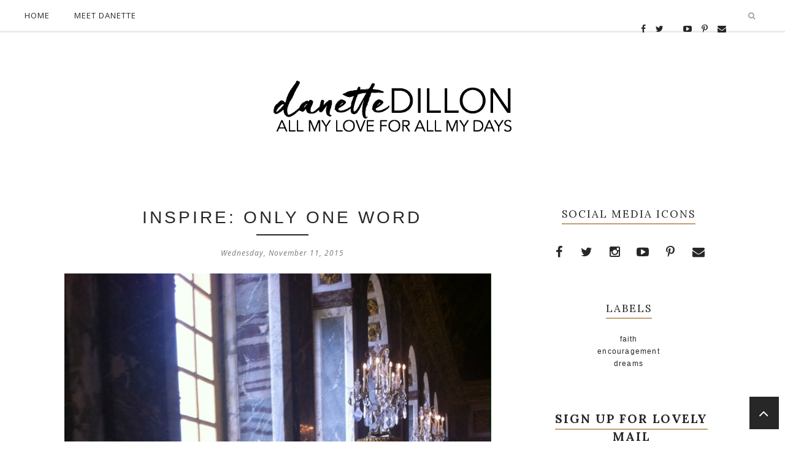

--- FILE ---
content_type: text/javascript; charset=UTF-8
request_url: http://www.danettedillon.com/feeds/posts/summary/?callback=jQuery17109030798103896238_1769341701879&category=faith&max-results=5&alt=json-in-script
body_size: 4837
content:
// API callback
jQuery17109030798103896238_1769341701879({"version":"1.0","encoding":"UTF-8","feed":{"xmlns":"http://www.w3.org/2005/Atom","xmlns$openSearch":"http://a9.com/-/spec/opensearchrss/1.0/","xmlns$blogger":"http://schemas.google.com/blogger/2008","xmlns$georss":"http://www.georss.org/georss","xmlns$gd":"http://schemas.google.com/g/2005","xmlns$thr":"http://purl.org/syndication/thread/1.0","id":{"$t":"tag:blogger.com,1999:blog-2003017936870984511"},"updated":{"$t":"2026-01-24T01:13:23.282-06:00"},"category":[{"term":"link up"},{"term":"short and sweet"},{"term":"faith"},{"term":"Fall"},{"term":"giveaway"},{"term":"I believe"},{"term":"music"},{"term":"Color"},{"term":"Sister Talk"},{"term":"sponsors"},{"term":"thanksgiving"},{"term":"Encouragement"},{"term":"recipe"},{"term":"Dreams"},{"term":"Inspiration"},{"term":"make Christmas bright"},{"term":"Guest Post"},{"term":"craft"},{"term":"Blog Hop"},{"term":"Parenting"},{"term":"fashion"},{"term":"2012"},{"term":"crafts"},{"term":"joy"},{"term":"sponsor spotlight"},{"term":"thankful"},{"term":"Christmas"},{"term":"Holiday"},{"term":"New Music"},{"term":"Saturday's Songs"},{"term":"Thank you"},{"term":"a week of Thanksgiving"},{"term":"decor"},{"term":"decorating"},{"term":"dog life"},{"term":"dogs"},{"term":"fun"},{"term":"life"},{"term":"Bible"},{"term":"Children"},{"term":"Dream"},{"term":"Family"},{"term":"Give-Away"},{"term":"Sunday Social"},{"term":"clothing"},{"term":"decoration"},{"term":"diy"},{"term":"hope"},{"term":"journey"},{"term":"life lessons"},{"term":"pinned it made it challenge"},{"term":"pinterest"},{"term":"sponsor call"},{"term":"Blog Star"},{"term":"Future"},{"term":"Jackson"},{"term":"Must List"},{"term":"Not Quite There Yet"},{"term":"November"},{"term":"Quote"},{"term":"Reading"},{"term":"Sparkle your world"},{"term":"Sparkles"},{"term":"Summer Parenting Series"},{"term":"Weekend Fun"},{"term":"be the change"},{"term":"confession"},{"term":"family life"},{"term":"followers"},{"term":"for the love of coffee"},{"term":"influential women"},{"term":"photos"},{"term":"printable"},{"term":"style"},{"term":"Autumn"},{"term":"Black"},{"term":"Blue Jay Boutique"},{"term":"Challenge"},{"term":"Entertaining"},{"term":"Farmer's Market"},{"term":"Follow Me Wednesday"},{"term":"Give"},{"term":"God's Word"},{"term":"Hillsong"},{"term":"Insta-Weekend"},{"term":"Nail Art"},{"term":"Obsession"},{"term":"October"},{"term":"On the blog"},{"term":"Pretty"},{"term":"Psalms"},{"term":"Tulsa"},{"term":"What's in your bag"},{"term":"ad sale"},{"term":"birthday"},{"term":"busy"},{"term":"celebrate"},{"term":"color inspiration"},{"term":"communication"},{"term":"creation"},{"term":"desperation"},{"term":"emotional dots"},{"term":"free"},{"term":"gold"},{"term":"hope in music"},{"term":"impact change"},{"term":"kindness"},{"term":"love"},{"term":"memories"},{"term":"poetry"},{"term":"setting a table"},{"term":"shopping"},{"term":"sparkle"},{"term":"television"},{"term":"this week"},{"term":"vegetarian"},{"term":"woman"},{"term":"women"},{"term":"worship band of the week"},{"term":"#dkm"},{"term":"20 things i love"},{"term":"3 Four and Under"},{"term":"August"},{"term":"Be a star"},{"term":"Beautiful House"},{"term":"Bon Iver"},{"term":"Books"},{"term":"Brush Creek Bazaar"},{"term":"CBC"},{"term":"Central"},{"term":"Chalk in the Rain"},{"term":"Change a life today"},{"term":"Child care guide"},{"term":"Christmas printable"},{"term":"Church on the Move"},{"term":"College"},{"term":"Dearest Lou"},{"term":"December"},{"term":"December Kindness Month"},{"term":"Diamonds"},{"term":"Esther"},{"term":"Facebook"},{"term":"Fireworks"},{"term":"Follow"},{"term":"Food for thought"},{"term":"Forgiveness"},{"term":"Fresh Start"},{"term":"Fun."},{"term":"GFC"},{"term":"Girl Day"},{"term":"Glee"},{"term":"Great is Thy Faithfulness"},{"term":"Happy Mother's Day"},{"term":"Happy in Life"},{"term":"Immanuel"},{"term":"Immanuel God with us"},{"term":"Instagram"},{"term":"Intentional Momma"},{"term":"Jake's Fireworks"},{"term":"James"},{"term":"James A. Garfield"},{"term":"Jenks"},{"term":"Joseph"},{"term":"Josh Gerrels"},{"term":"Karlee Aery"},{"term":"Labor Day"},{"term":"Live"},{"term":"Magazine"},{"term":"Magenta"},{"term":"Manicure"},{"term":"Mary"},{"term":"Mary Tyler Moore"},{"term":"Memorial Day"},{"term":"Mentoring"},{"term":"Michael Kors"},{"term":"Moda Mamma"},{"term":"Moms"},{"term":"Monday Mashup"},{"term":"Monday's Blues"},{"term":"Mother"},{"term":"Mother's Day"},{"term":"NIV"},{"term":"Nails"},{"term":"Nativity Story"},{"term":"Orange"},{"term":"Outfit"},{"term":"Pamper"},{"term":"Pedicure"},{"term":"Scripture"},{"term":"Some Nights"},{"term":"Story"},{"term":"Summer"},{"term":"Sweater"},{"term":"These Happy Times"},{"term":"To Do List"},{"term":"True Desires"},{"term":"Vegetarian is the Way"},{"term":"What I'm"},{"term":"What I'm Reading"},{"term":"What I'm Wearing"},{"term":"White"},{"term":"Who can turn the world on with her smile"},{"term":"Willie George"},{"term":"Windsor Market"},{"term":"Yellow"},{"term":"Young in Love"},{"term":"accessories"},{"term":"accessory"},{"term":"ad"},{"term":"announcement"},{"term":"apples"},{"term":"appreciation"},{"term":"blogging"},{"term":"bracelet"},{"term":"bright color"},{"term":"bring color printable"},{"term":"cancer"},{"term":"christian"},{"term":"church"},{"term":"coffee"},{"term":"coming up"},{"term":"concert"},{"term":"congratulations"},{"term":"contentment"},{"term":"daily audio bible"},{"term":"danger"},{"term":"divine"},{"term":"do it yourself"},{"term":"don't give up"},{"term":"dress"},{"term":"dresses"},{"term":"driving"},{"term":"emotions"},{"term":"end cancer"},{"term":"end of the week"},{"term":"failure"},{"term":"family photos"},{"term":"find Christ"},{"term":"finding joy in difficult times"},{"term":"for i know the plans I have for you"},{"term":"for unto us is Born this day a Savior"},{"term":"friendship"},{"term":"funny"},{"term":"gift cards"},{"term":"gift guide"},{"term":"gratitude"},{"term":"guest services"},{"term":"honesty"},{"term":"how to nurture creativity"},{"term":"infertility"},{"term":"is that normal"},{"term":"jewel tones"},{"term":"jewelry"},{"term":"laugh"},{"term":"laughing does good like a medicine"},{"term":"lessons"},{"term":"lotion for dry skin"},{"term":"making a pinterest craft"},{"term":"movies"},{"term":"music and children"},{"term":"necklace"},{"term":"organization"},{"term":"pain"},{"term":"peace"},{"term":"personal"},{"term":"photography"},{"term":"pink"},{"term":"pinterest flower"},{"term":"plan"},{"term":"pretty necklace"},{"term":"princess"},{"term":"privacy"},{"term":"products"},{"term":"prosper"},{"term":"purpose"},{"term":"purse"},{"term":"relationships"},{"term":"restoration"},{"term":"retreat"},{"term":"review"},{"term":"round up"},{"term":"safety"},{"term":"shops"},{"term":"sister challenge"},{"term":"someday mother's day"},{"term":"sovereignty"},{"term":"strength"},{"term":"subscribe"},{"term":"super soft skin"},{"term":"swap"},{"term":"tension"},{"term":"the Avenue"},{"term":"the joy of the Lord is my strength"},{"term":"the life of the not so ordinary wife"},{"term":"this weekend"},{"term":"training"},{"term":"travel"},{"term":"trust"},{"term":"using music to teach"},{"term":"using pinterest"},{"term":"vlog"},{"term":"weekend notes"},{"term":"who I am"},{"term":"woman making herself laugh"},{"term":"women's retreat"},{"term":"youtube"}],"title":{"type":"text","$t":"www.danettedillon.com"},"subtitle":{"type":"html","$t":""},"link":[{"rel":"http://schemas.google.com/g/2005#feed","type":"application/atom+xml","href":"http:\/\/www.danettedillon.com\/feeds\/posts\/summary"},{"rel":"self","type":"application/atom+xml","href":"http:\/\/www.blogger.com\/feeds\/2003017936870984511\/posts\/summary?alt=json-in-script\u0026max-results=5\u0026category=faith"},{"rel":"alternate","type":"text/html","href":"http:\/\/www.danettedillon.com\/search\/label\/faith"},{"rel":"hub","href":"http://pubsubhubbub.appspot.com/"},{"rel":"next","type":"application/atom+xml","href":"http:\/\/www.blogger.com\/feeds\/2003017936870984511\/posts\/summary?alt=json-in-script\u0026start-index=6\u0026max-results=5\u0026category=faith"}],"author":[{"name":{"$t":"Unknown"},"email":{"$t":"noreply@blogger.com"},"gd$image":{"rel":"http://schemas.google.com/g/2005#thumbnail","width":"16","height":"16","src":"https:\/\/img1.blogblog.com\/img\/b16-rounded.gif"}}],"generator":{"version":"7.00","uri":"http://www.blogger.com","$t":"Blogger"},"openSearch$totalResults":{"$t":"18"},"openSearch$startIndex":{"$t":"1"},"openSearch$itemsPerPage":{"$t":"5"},"entry":[{"id":{"$t":"tag:blogger.com,1999:blog-2003017936870984511.post-4706042966617576095"},"published":{"$t":"2014-09-24T14:22:00.002-05:00"},"updated":{"$t":"2014-09-24T14:23:15.023-05:00"},"category":[{"scheme":"http://www.blogger.com/atom/ns#","term":"faith"},{"scheme":"http://www.blogger.com/atom/ns#","term":"short and sweet"}],"title":{"type":"text","$t":"Short \u0026 Sweet"},"summary":{"type":"text","$t":"\n\n\n\"Read His words and you find His heart. Obey His words and you do His will.\" \u0026nbsp;\n\n While I can't say that I've always been faithful to deep Scripture reading or to obeying His words, my heart longs to know Him. \u0026nbsp;To find Him and to know Him."},"link":[{"rel":"replies","type":"application/atom+xml","href":"http:\/\/www.danettedillon.com\/feeds\/4706042966617576095\/comments\/default","title":"Post Comments"},{"rel":"replies","type":"text/html","href":"http:\/\/www.danettedillon.com\/2014\/09\/short-sweet_24.html#comment-form","title":"0 Comments"},{"rel":"edit","type":"application/atom+xml","href":"http:\/\/www.blogger.com\/feeds\/2003017936870984511\/posts\/default\/4706042966617576095"},{"rel":"self","type":"application/atom+xml","href":"http:\/\/www.blogger.com\/feeds\/2003017936870984511\/posts\/default\/4706042966617576095"},{"rel":"alternate","type":"text/html","href":"http:\/\/www.danettedillon.com\/2014\/09\/short-sweet_24.html","title":"Short \u0026 Sweet"}],"author":[{"name":{"$t":"Unknown"},"email":{"$t":"noreply@blogger.com"},"gd$image":{"rel":"http://schemas.google.com/g/2005#thumbnail","width":"16","height":"16","src":"https:\/\/img1.blogblog.com\/img\/b16-rounded.gif"}}],"thr$total":{"$t":"0"}},{"id":{"$t":"tag:blogger.com,1999:blog-2003017936870984511.post-2100757269739700570"},"published":{"$t":"2014-09-17T15:44:00.003-05:00"},"updated":{"$t":"2014-09-17T15:44:33.169-05:00"},"category":[{"scheme":"http://www.blogger.com/atom/ns#","term":"faith"},{"scheme":"http://www.blogger.com/atom/ns#","term":"short and sweet"}],"title":{"type":"text","$t":"Short \u0026 Sweet"},"summary":{"type":"text","$t":"\n\n\nvia\n\n\n\n\n\nHe loved you and me, against all odds, and He will love you and me for an eternity.\n\n\n"},"link":[{"rel":"replies","type":"application/atom+xml","href":"http:\/\/www.danettedillon.com\/feeds\/2100757269739700570\/comments\/default","title":"Post Comments"},{"rel":"replies","type":"text/html","href":"http:\/\/www.danettedillon.com\/2014\/09\/short-sweet_17.html#comment-form","title":"0 Comments"},{"rel":"edit","type":"application/atom+xml","href":"http:\/\/www.blogger.com\/feeds\/2003017936870984511\/posts\/default\/2100757269739700570"},{"rel":"self","type":"application/atom+xml","href":"http:\/\/www.blogger.com\/feeds\/2003017936870984511\/posts\/default\/2100757269739700570"},{"rel":"alternate","type":"text/html","href":"http:\/\/www.danettedillon.com\/2014\/09\/short-sweet_17.html","title":"Short \u0026 Sweet"}],"author":[{"name":{"$t":"Unknown"},"email":{"$t":"noreply@blogger.com"},"gd$image":{"rel":"http://schemas.google.com/g/2005#thumbnail","width":"16","height":"16","src":"https:\/\/img1.blogblog.com\/img\/b16-rounded.gif"}}],"media$thumbnail":{"xmlns$media":"http://search.yahoo.com/mrss/","url":"https:\/\/blogger.googleusercontent.com\/img\/b\/R29vZ2xl\/AVvXsEi2hEnNBVOcMkvP-JTvBiFM3cpQix8WQUIE44J2MVG_NNOijiT-3KWJac_DpIAFPrJqve8bpl9M-WTRquVkHRbpPgm1B0VguNrcXZDFDUG3MczRbIL9U3SMiFdK6EmWOgVN_jpGTU-8tik\/s72-c\/he+chose+her.jpg","height":"72","width":"72"},"thr$total":{"$t":"0"}},{"id":{"$t":"tag:blogger.com,1999:blog-2003017936870984511.post-5757745565140219156"},"published":{"$t":"2012-12-08T00:30:00.000-06:00"},"updated":{"$t":"2012-12-07T23:28:53.669-06:00"},"category":[{"scheme":"http://www.blogger.com/atom/ns#","term":"faith"},{"scheme":"http://www.blogger.com/atom/ns#","term":"I believe"},{"scheme":"http://www.blogger.com/atom/ns#","term":"link up"},{"scheme":"http://www.blogger.com/atom/ns#","term":"music"},{"scheme":"http://www.blogger.com/atom/ns#","term":"Saturday's Songs"}],"title":{"type":"text","$t":"Saturday's Songs Week #4"},"summary":{"type":"text","$t":"\n\nJoin\n\n\n\nLaura @\u0026nbsp;Upward Not Inward\n\nShannon @\u0026nbsp;Imperfectly Perfect Grace\n\nDanette @\u0026nbsp;All My Love for All My Days\n\nRachel @\u0026nbsp;My Hearts Mission\n\n\n\nfor\n\n\n\n\n\n\n\n***\n\n\n\n\nSaturday's Song\u0026nbsp;is a\u0026nbsp;Blog Hop where bloggers who love Christian music share the music that God uses to speak to them!\u0026nbsp;\u0026nbsp;So, turn on your radio, Pandora, Jango, or pop in your favorite CD, and get "},"link":[{"rel":"replies","type":"application/atom+xml","href":"http:\/\/www.danettedillon.com\/feeds\/5757745565140219156\/comments\/default","title":"Post Comments"},{"rel":"replies","type":"text/html","href":"http:\/\/www.danettedillon.com\/2012\/12\/saturdays-songs-week-4.html#comment-form","title":"0 Comments"},{"rel":"edit","type":"application/atom+xml","href":"http:\/\/www.blogger.com\/feeds\/2003017936870984511\/posts\/default\/5757745565140219156"},{"rel":"self","type":"application/atom+xml","href":"http:\/\/www.blogger.com\/feeds\/2003017936870984511\/posts\/default\/5757745565140219156"},{"rel":"alternate","type":"text/html","href":"http:\/\/www.danettedillon.com\/2012\/12\/saturdays-songs-week-4.html","title":"Saturday's Songs Week #4"}],"author":[{"name":{"$t":"Unknown"},"email":{"$t":"noreply@blogger.com"},"gd$image":{"rel":"http://schemas.google.com/g/2005#thumbnail","width":"16","height":"16","src":"https:\/\/img1.blogblog.com\/img\/b16-rounded.gif"}}],"media$thumbnail":{"xmlns$media":"http://search.yahoo.com/mrss/","url":"http:\/\/3.bp.blogspot.com\/-c4WCUPxxeck\/UJvl6dRKTFI\/AAAAAAAAAbE\/FsK9Ob5LQJE\/s72-c\/song.jpg","height":"72","width":"72"},"thr$total":{"$t":"0"}},{"id":{"$t":"tag:blogger.com,1999:blog-2003017936870984511.post-6274715011819444599"},"published":{"$t":"2012-12-07T23:25:00.001-06:00"},"updated":{"$t":"2012-12-07T23:25:58.398-06:00"},"category":[{"scheme":"http://www.blogger.com/atom/ns#","term":"faith"},{"scheme":"http://www.blogger.com/atom/ns#","term":"Great is Thy Faithfulness"},{"scheme":"http://www.blogger.com/atom/ns#","term":"I believe"},{"scheme":"http://www.blogger.com/atom/ns#","term":"music"},{"scheme":"http://www.blogger.com/atom/ns#","term":"Saturday's Songs"}],"title":{"type":"text","$t":"Saturday's Song--Great Is Thy Faithfulness"},"summary":{"type":"text","$t":"\n\n\nThis week for Saturday's Song we're linking up an old hymn that's been remade. \u0026nbsp;I have to say, I love this one and I think you will too. \u0026nbsp;It's pretty popular so chances are you've heard it on the radio or at church, but I think it will encourage you.\n\n\n\n\n"},"link":[{"rel":"replies","type":"application/atom+xml","href":"http:\/\/www.danettedillon.com\/feeds\/6274715011819444599\/comments\/default","title":"Post Comments"},{"rel":"replies","type":"text/html","href":"http:\/\/www.danettedillon.com\/2012\/12\/saturdays-song-great-is-thy-faithfulness.html#comment-form","title":"0 Comments"},{"rel":"edit","type":"application/atom+xml","href":"http:\/\/www.blogger.com\/feeds\/2003017936870984511\/posts\/default\/6274715011819444599"},{"rel":"self","type":"application/atom+xml","href":"http:\/\/www.blogger.com\/feeds\/2003017936870984511\/posts\/default\/6274715011819444599"},{"rel":"alternate","type":"text/html","href":"http:\/\/www.danettedillon.com\/2012\/12\/saturdays-song-great-is-thy-faithfulness.html","title":"Saturday's Song--Great Is Thy Faithfulness"}],"author":[{"name":{"$t":"Unknown"},"email":{"$t":"noreply@blogger.com"},"gd$image":{"rel":"http://schemas.google.com/g/2005#thumbnail","width":"16","height":"16","src":"https:\/\/img1.blogblog.com\/img\/b16-rounded.gif"}}],"media$thumbnail":{"xmlns$media":"http://search.yahoo.com/mrss/","url":"https:\/\/blogger.googleusercontent.com\/img\/b\/R29vZ2xl\/AVvXsEjz_xk4ruVRkickccPmb6-e9Auv8F87vsr7HzGr1_SGw4QIJd_Nk4NtV8n76LmHOXvU-SoE26xT5mptIVZukoVhXSIErWjl80d6wP5h4H_lf4LGYKzBS3a7gT9c-V9L214gz4GBkLC9gn4\/s72-c\/song.jpg","height":"72","width":"72"},"thr$total":{"$t":"0"}},{"id":{"$t":"tag:blogger.com,1999:blog-2003017936870984511.post-2186434849310143639"},"published":{"$t":"2012-11-29T11:00:00.000-06:00"},"updated":{"$t":"2012-11-30T00:16:06.437-06:00"},"category":[{"scheme":"http://www.blogger.com/atom/ns#","term":"bright color"},{"scheme":"http://www.blogger.com/atom/ns#","term":"bring color printable"},{"scheme":"http://www.blogger.com/atom/ns#","term":"Christmas printable"},{"scheme":"http://www.blogger.com/atom/ns#","term":"faith"},{"scheme":"http://www.blogger.com/atom/ns#","term":"for unto us is Born this day a Savior"},{"scheme":"http://www.blogger.com/atom/ns#","term":"free"},{"scheme":"http://www.blogger.com/atom/ns#","term":"I believe"},{"scheme":"http://www.blogger.com/atom/ns#","term":"make Christmas bright"},{"scheme":"http://www.blogger.com/atom/ns#","term":"printable"},{"scheme":"http://www.blogger.com/atom/ns#","term":"sparkle"},{"scheme":"http://www.blogger.com/atom/ns#","term":"Sparkle your world"},{"scheme":"http://www.blogger.com/atom/ns#","term":"Sparkles"}],"title":{"type":"text","$t":"make Christmas bright...a Christmas Free Printable"},"summary":{"type":"text","$t":"\nToday I'd like to share with you a printable to brighten up your day. \u0026nbsp;Just follow the link below and save.\n\nlink to download\nHope you enjoy.\nMerry Christmas!\n\n"},"link":[{"rel":"replies","type":"application/atom+xml","href":"http:\/\/www.danettedillon.com\/feeds\/2186434849310143639\/comments\/default","title":"Post Comments"},{"rel":"replies","type":"text/html","href":"http:\/\/www.danettedillon.com\/2012\/11\/make-christmas-brighta-christmas-free.html#comment-form","title":"0 Comments"},{"rel":"edit","type":"application/atom+xml","href":"http:\/\/www.blogger.com\/feeds\/2003017936870984511\/posts\/default\/2186434849310143639"},{"rel":"self","type":"application/atom+xml","href":"http:\/\/www.blogger.com\/feeds\/2003017936870984511\/posts\/default\/2186434849310143639"},{"rel":"alternate","type":"text/html","href":"http:\/\/www.danettedillon.com\/2012\/11\/make-christmas-brighta-christmas-free.html","title":"make Christmas bright...a Christmas Free Printable"}],"author":[{"name":{"$t":"Unknown"},"email":{"$t":"noreply@blogger.com"},"gd$image":{"rel":"http://schemas.google.com/g/2005#thumbnail","width":"16","height":"16","src":"https:\/\/img1.blogblog.com\/img\/b16-rounded.gif"}}],"media$thumbnail":{"xmlns$media":"http://search.yahoo.com/mrss/","url":"https:\/\/blogger.googleusercontent.com\/img\/b\/R29vZ2xl\/AVvXsEh4VZcYiY_IVB7IEDHULCFhVqxG9dhsQ6ROH-qFkotSoSQltayKsVv2txneHtsEJDmA7kuHHHLGc1zTk-GdhFUa_g2YZ6YCq3pp1rg4SaMtJuuJwrlRcTZf7s1lR4f-qTNcUWy_8cVDIeo\/s72-c\/Making+Christmas+Bright.jpg","height":"72","width":"72"},"thr$total":{"$t":"0"}}]}});

--- FILE ---
content_type: text/javascript; charset=UTF-8
request_url: http://www.danettedillon.com/feeds/posts/summary/?callback=jQuery17109030798103896238_1769341701880&category=Encouragement&max-results=5&alt=json-in-script
body_size: 5507
content:
// API callback
jQuery17109030798103896238_1769341701880({"version":"1.0","encoding":"UTF-8","feed":{"xmlns":"http://www.w3.org/2005/Atom","xmlns$openSearch":"http://a9.com/-/spec/opensearchrss/1.0/","xmlns$blogger":"http://schemas.google.com/blogger/2008","xmlns$georss":"http://www.georss.org/georss","xmlns$gd":"http://schemas.google.com/g/2005","xmlns$thr":"http://purl.org/syndication/thread/1.0","id":{"$t":"tag:blogger.com,1999:blog-2003017936870984511"},"updated":{"$t":"2026-01-24T01:13:23.282-06:00"},"category":[{"term":"link up"},{"term":"short and sweet"},{"term":"faith"},{"term":"Fall"},{"term":"giveaway"},{"term":"I believe"},{"term":"music"},{"term":"Color"},{"term":"Sister Talk"},{"term":"sponsors"},{"term":"thanksgiving"},{"term":"Encouragement"},{"term":"recipe"},{"term":"Dreams"},{"term":"Inspiration"},{"term":"make Christmas bright"},{"term":"Guest Post"},{"term":"craft"},{"term":"Blog Hop"},{"term":"Parenting"},{"term":"fashion"},{"term":"2012"},{"term":"crafts"},{"term":"joy"},{"term":"sponsor spotlight"},{"term":"thankful"},{"term":"Christmas"},{"term":"Holiday"},{"term":"New Music"},{"term":"Saturday's Songs"},{"term":"Thank you"},{"term":"a week of Thanksgiving"},{"term":"decor"},{"term":"decorating"},{"term":"dog life"},{"term":"dogs"},{"term":"fun"},{"term":"life"},{"term":"Bible"},{"term":"Children"},{"term":"Dream"},{"term":"Family"},{"term":"Give-Away"},{"term":"Sunday Social"},{"term":"clothing"},{"term":"decoration"},{"term":"diy"},{"term":"hope"},{"term":"journey"},{"term":"life lessons"},{"term":"pinned it made it challenge"},{"term":"pinterest"},{"term":"sponsor call"},{"term":"Blog Star"},{"term":"Future"},{"term":"Jackson"},{"term":"Must List"},{"term":"Not Quite There Yet"},{"term":"November"},{"term":"Quote"},{"term":"Reading"},{"term":"Sparkle your world"},{"term":"Sparkles"},{"term":"Summer Parenting Series"},{"term":"Weekend Fun"},{"term":"be the change"},{"term":"confession"},{"term":"family life"},{"term":"followers"},{"term":"for the love of coffee"},{"term":"influential women"},{"term":"photos"},{"term":"printable"},{"term":"style"},{"term":"Autumn"},{"term":"Black"},{"term":"Blue Jay Boutique"},{"term":"Challenge"},{"term":"Entertaining"},{"term":"Farmer's Market"},{"term":"Follow Me Wednesday"},{"term":"Give"},{"term":"God's Word"},{"term":"Hillsong"},{"term":"Insta-Weekend"},{"term":"Nail Art"},{"term":"Obsession"},{"term":"October"},{"term":"On the blog"},{"term":"Pretty"},{"term":"Psalms"},{"term":"Tulsa"},{"term":"What's in your bag"},{"term":"ad sale"},{"term":"birthday"},{"term":"busy"},{"term":"celebrate"},{"term":"color inspiration"},{"term":"communication"},{"term":"creation"},{"term":"desperation"},{"term":"emotional dots"},{"term":"free"},{"term":"gold"},{"term":"hope in music"},{"term":"impact change"},{"term":"kindness"},{"term":"love"},{"term":"memories"},{"term":"poetry"},{"term":"setting a table"},{"term":"shopping"},{"term":"sparkle"},{"term":"television"},{"term":"this week"},{"term":"vegetarian"},{"term":"woman"},{"term":"women"},{"term":"worship band of the week"},{"term":"#dkm"},{"term":"20 things i love"},{"term":"3 Four and Under"},{"term":"August"},{"term":"Be a star"},{"term":"Beautiful House"},{"term":"Bon Iver"},{"term":"Books"},{"term":"Brush Creek Bazaar"},{"term":"CBC"},{"term":"Central"},{"term":"Chalk in the Rain"},{"term":"Change a life today"},{"term":"Child care guide"},{"term":"Christmas printable"},{"term":"Church on the Move"},{"term":"College"},{"term":"Dearest Lou"},{"term":"December"},{"term":"December Kindness Month"},{"term":"Diamonds"},{"term":"Esther"},{"term":"Facebook"},{"term":"Fireworks"},{"term":"Follow"},{"term":"Food for thought"},{"term":"Forgiveness"},{"term":"Fresh Start"},{"term":"Fun."},{"term":"GFC"},{"term":"Girl Day"},{"term":"Glee"},{"term":"Great is Thy Faithfulness"},{"term":"Happy Mother's Day"},{"term":"Happy in Life"},{"term":"Immanuel"},{"term":"Immanuel God with us"},{"term":"Instagram"},{"term":"Intentional Momma"},{"term":"Jake's Fireworks"},{"term":"James"},{"term":"James A. Garfield"},{"term":"Jenks"},{"term":"Joseph"},{"term":"Josh Gerrels"},{"term":"Karlee Aery"},{"term":"Labor Day"},{"term":"Live"},{"term":"Magazine"},{"term":"Magenta"},{"term":"Manicure"},{"term":"Mary"},{"term":"Mary Tyler Moore"},{"term":"Memorial Day"},{"term":"Mentoring"},{"term":"Michael Kors"},{"term":"Moda Mamma"},{"term":"Moms"},{"term":"Monday Mashup"},{"term":"Monday's Blues"},{"term":"Mother"},{"term":"Mother's Day"},{"term":"NIV"},{"term":"Nails"},{"term":"Nativity Story"},{"term":"Orange"},{"term":"Outfit"},{"term":"Pamper"},{"term":"Pedicure"},{"term":"Scripture"},{"term":"Some Nights"},{"term":"Story"},{"term":"Summer"},{"term":"Sweater"},{"term":"These Happy Times"},{"term":"To Do List"},{"term":"True Desires"},{"term":"Vegetarian is the Way"},{"term":"What I'm"},{"term":"What I'm Reading"},{"term":"What I'm Wearing"},{"term":"White"},{"term":"Who can turn the world on with her smile"},{"term":"Willie George"},{"term":"Windsor Market"},{"term":"Yellow"},{"term":"Young in Love"},{"term":"accessories"},{"term":"accessory"},{"term":"ad"},{"term":"announcement"},{"term":"apples"},{"term":"appreciation"},{"term":"blogging"},{"term":"bracelet"},{"term":"bright color"},{"term":"bring color printable"},{"term":"cancer"},{"term":"christian"},{"term":"church"},{"term":"coffee"},{"term":"coming up"},{"term":"concert"},{"term":"congratulations"},{"term":"contentment"},{"term":"daily audio bible"},{"term":"danger"},{"term":"divine"},{"term":"do it yourself"},{"term":"don't give up"},{"term":"dress"},{"term":"dresses"},{"term":"driving"},{"term":"emotions"},{"term":"end cancer"},{"term":"end of the week"},{"term":"failure"},{"term":"family photos"},{"term":"find Christ"},{"term":"finding joy in difficult times"},{"term":"for i know the plans I have for you"},{"term":"for unto us is Born this day a Savior"},{"term":"friendship"},{"term":"funny"},{"term":"gift cards"},{"term":"gift guide"},{"term":"gratitude"},{"term":"guest services"},{"term":"honesty"},{"term":"how to nurture creativity"},{"term":"infertility"},{"term":"is that normal"},{"term":"jewel tones"},{"term":"jewelry"},{"term":"laugh"},{"term":"laughing does good like a medicine"},{"term":"lessons"},{"term":"lotion for dry skin"},{"term":"making a pinterest craft"},{"term":"movies"},{"term":"music and children"},{"term":"necklace"},{"term":"organization"},{"term":"pain"},{"term":"peace"},{"term":"personal"},{"term":"photography"},{"term":"pink"},{"term":"pinterest flower"},{"term":"plan"},{"term":"pretty necklace"},{"term":"princess"},{"term":"privacy"},{"term":"products"},{"term":"prosper"},{"term":"purpose"},{"term":"purse"},{"term":"relationships"},{"term":"restoration"},{"term":"retreat"},{"term":"review"},{"term":"round up"},{"term":"safety"},{"term":"shops"},{"term":"sister challenge"},{"term":"someday mother's day"},{"term":"sovereignty"},{"term":"strength"},{"term":"subscribe"},{"term":"super soft skin"},{"term":"swap"},{"term":"tension"},{"term":"the Avenue"},{"term":"the joy of the Lord is my strength"},{"term":"the life of the not so ordinary wife"},{"term":"this weekend"},{"term":"training"},{"term":"travel"},{"term":"trust"},{"term":"using music to teach"},{"term":"using pinterest"},{"term":"vlog"},{"term":"weekend notes"},{"term":"who I am"},{"term":"woman making herself laugh"},{"term":"women's retreat"},{"term":"youtube"}],"title":{"type":"text","$t":"www.danettedillon.com"},"subtitle":{"type":"html","$t":""},"link":[{"rel":"http://schemas.google.com/g/2005#feed","type":"application/atom+xml","href":"http:\/\/www.danettedillon.com\/feeds\/posts\/summary"},{"rel":"self","type":"application/atom+xml","href":"http:\/\/www.blogger.com\/feeds\/2003017936870984511\/posts\/summary?alt=json-in-script\u0026max-results=5\u0026category=Encouragement"},{"rel":"alternate","type":"text/html","href":"http:\/\/www.danettedillon.com\/search\/label\/Encouragement"},{"rel":"hub","href":"http://pubsubhubbub.appspot.com/"},{"rel":"next","type":"application/atom+xml","href":"http:\/\/www.blogger.com\/feeds\/2003017936870984511\/posts\/summary?alt=json-in-script\u0026start-index=6\u0026max-results=5\u0026category=Encouragement"}],"author":[{"name":{"$t":"Unknown"},"email":{"$t":"noreply@blogger.com"},"gd$image":{"rel":"http://schemas.google.com/g/2005#thumbnail","width":"16","height":"16","src":"https:\/\/img1.blogblog.com\/img\/b16-rounded.gif"}}],"generator":{"version":"7.00","uri":"http://www.blogger.com","$t":"Blogger"},"openSearch$totalResults":{"$t":"10"},"openSearch$startIndex":{"$t":"1"},"openSearch$itemsPerPage":{"$t":"5"},"entry":[{"id":{"$t":"tag:blogger.com,1999:blog-2003017936870984511.post-7388517696942302076"},"published":{"$t":"2021-01-11T11:52:00.002-06:00"},"updated":{"$t":"2021-01-11T11:52:42.492-06:00"},"category":[{"scheme":"http://www.blogger.com/atom/ns#","term":"Encouragement"},{"scheme":"http://www.blogger.com/atom/ns#","term":"Fresh Start"}],"title":{"type":"text","$t":"Intention Word for 2021"},"summary":{"type":"text","$t":"A few years ago, I picked up a common practice of choosing a word to pursue for that year. One of the first years I added this practice to my routine I chose to focus on the word was grace. In that year I intentionally practiced giving and receiving grace for myself and for others. At the time there was no way I could have realized I would walk through one of the most difficult years of my life. "},"link":[{"rel":"replies","type":"application/atom+xml","href":"http:\/\/www.danettedillon.com\/feeds\/7388517696942302076\/comments\/default","title":"Post Comments"},{"rel":"replies","type":"text/html","href":"http:\/\/www.danettedillon.com\/2021\/01\/intention-word-for-2021.html#comment-form","title":"3 Comments"},{"rel":"edit","type":"application/atom+xml","href":"http:\/\/www.blogger.com\/feeds\/2003017936870984511\/posts\/default\/7388517696942302076"},{"rel":"self","type":"application/atom+xml","href":"http:\/\/www.blogger.com\/feeds\/2003017936870984511\/posts\/default\/7388517696942302076"},{"rel":"alternate","type":"text/html","href":"http:\/\/www.danettedillon.com\/2021\/01\/intention-word-for-2021.html","title":"Intention Word for 2021"}],"author":[{"name":{"$t":"Unknown"},"email":{"$t":"noreply@blogger.com"},"gd$image":{"rel":"http://schemas.google.com/g/2005#thumbnail","width":"16","height":"16","src":"https:\/\/img1.blogblog.com\/img\/b16-rounded.gif"}}],"media$thumbnail":{"xmlns$media":"http://search.yahoo.com/mrss/","url":"https:\/\/blogger.googleusercontent.com\/img\/b\/R29vZ2xl\/AVvXsEgibptOmbphNCXdphVCbK24FvWuLlYcZTw3-3GT2eWblJ8XF1aZl2q8Sdhp0BXiWamV-4zclE3HRLwzJPpbLPJumkOLUYjUbGMChW7WRydctc1rsdyPZZaGnPyHkrahx4WJmPSUU1uVj8s\/s72-w687-h1058-c\/Launch+2021.jpg","height":"72","width":"72"},"thr$total":{"$t":"3"}},{"id":{"$t":"tag:blogger.com,1999:blog-2003017936870984511.post-6120403463373429002"},"published":{"$t":"2020-04-03T14:45:00.000-05:00"},"updated":{"$t":"2020-04-03T14:45:23.264-05:00"},"category":[{"scheme":"http://www.blogger.com/atom/ns#","term":"Encouragement"}],"title":{"type":"text","$t":"Staring at the Ceiling"},"summary":{"type":"text","$t":"\n\n\n\nI'm just going to be honest and tell the world; last night I was in a very dark place.\n\nI had finished my evening routine combing through Facebook, Instagram, and Twitter doing my nightly \"research\" (if you know, you know, and if you're female, you probably do), when the most incredible, deep sense of hopelessness came on me. \u0026nbsp;Honestly, the hopelessness is always there just creeping "},"link":[{"rel":"replies","type":"application/atom+xml","href":"http:\/\/www.danettedillon.com\/feeds\/6120403463373429002\/comments\/default","title":"Post Comments"},{"rel":"replies","type":"text/html","href":"http:\/\/www.danettedillon.com\/2020\/04\/staring-at-ceiling.html#comment-form","title":"2 Comments"},{"rel":"edit","type":"application/atom+xml","href":"http:\/\/www.blogger.com\/feeds\/2003017936870984511\/posts\/default\/6120403463373429002"},{"rel":"self","type":"application/atom+xml","href":"http:\/\/www.blogger.com\/feeds\/2003017936870984511\/posts\/default\/6120403463373429002"},{"rel":"alternate","type":"text/html","href":"http:\/\/www.danettedillon.com\/2020\/04\/staring-at-ceiling.html","title":"Staring at the Ceiling"}],"author":[{"name":{"$t":"Unknown"},"email":{"$t":"noreply@blogger.com"},"gd$image":{"rel":"http://schemas.google.com/g/2005#thumbnail","width":"16","height":"16","src":"https:\/\/img1.blogblog.com\/img\/b16-rounded.gif"}}],"media$thumbnail":{"xmlns$media":"http://search.yahoo.com/mrss/","url":"https:\/\/blogger.googleusercontent.com\/img\/b\/R29vZ2xl\/AVvXsEiT_Q3j-u8JUcA89K2JtRXFIdu533FRlj3MBdhyphenhyphenCRhyV7_Zchhqgt_jz82HRVhcO6J92YRlVT_RCtcGCwYmciU-sMJs4p5ZnIMh3v6DntJTmC4hAXxQinz59tV9fr-S23Ej117iN-fgy9U\/s72-c\/fan_t20_JYv7RE.jpg","height":"72","width":"72"},"thr$total":{"$t":"2"}},{"id":{"$t":"tag:blogger.com,1999:blog-2003017936870984511.post-5154954422173202635"},"published":{"$t":"2018-11-19T00:36:00.000-06:00"},"updated":{"$t":"2018-11-19T09:56:49.142-06:00"},"category":[{"scheme":"http://www.blogger.com/atom/ns#","term":"Encouragement"}],"title":{"type":"text","$t":"Light vs. Darkness: The Light Always Wins"},"summary":{"type":"text","$t":"\n\n\n\nBursting through the colored glass the light splashed across my face. \u0026nbsp;The kaleidoscope of colors twisted and turned as the clouds pushed and pulled rays of light through the sky and across the cracked walls and crevasses of war marred stone. \u0026nbsp;Though slightly chilled from the brush of wind on my back, the light warmed me through and through--all the way to my cold bones.\n\nStanding "},"link":[{"rel":"replies","type":"application/atom+xml","href":"http:\/\/www.danettedillon.com\/feeds\/5154954422173202635\/comments\/default","title":"Post Comments"},{"rel":"replies","type":"text/html","href":"http:\/\/www.danettedillon.com\/2018\/11\/light-vs-darkness-light-always-wins.html#comment-form","title":"9 Comments"},{"rel":"edit","type":"application/atom+xml","href":"http:\/\/www.blogger.com\/feeds\/2003017936870984511\/posts\/default\/5154954422173202635"},{"rel":"self","type":"application/atom+xml","href":"http:\/\/www.blogger.com\/feeds\/2003017936870984511\/posts\/default\/5154954422173202635"},{"rel":"alternate","type":"text/html","href":"http:\/\/www.danettedillon.com\/2018\/11\/light-vs-darkness-light-always-wins.html","title":"Light vs. Darkness: The Light Always Wins"}],"author":[{"name":{"$t":"Unknown"},"email":{"$t":"noreply@blogger.com"},"gd$image":{"rel":"http://schemas.google.com/g/2005#thumbnail","width":"16","height":"16","src":"https:\/\/img1.blogblog.com\/img\/b16-rounded.gif"}}],"media$thumbnail":{"xmlns$media":"http://search.yahoo.com/mrss/","url":"https:\/\/blogger.googleusercontent.com\/img\/b\/R29vZ2xl\/AVvXsEi4Mi5AQkv0ipyyBp3OvkcSPr2QXNm5KR5kZEbHYpIuu4adOUtaORlTBaov7xbGCCC0DDxPINe8FYL4ponQbIM6aHjadMs7COp_tDXzaPS4M_s4F_Z1Ng4r3N3n8_XAYXiOtWBB4IQKIyU\/s72-c\/Abbey+Chuny.png","height":"72","width":"72"},"thr$total":{"$t":"9"}},{"id":{"$t":"tag:blogger.com,1999:blog-2003017936870984511.post-123734192352500542"},"published":{"$t":"2018-04-27T08:00:00.000-05:00"},"updated":{"$t":"2018-04-27T08:00:08.188-05:00"},"category":[{"scheme":"http://www.blogger.com/atom/ns#","term":"Encouragement"}],"title":{"type":"text","$t":"Hello, My Name is Danette"},"summary":{"type":"text","$t":"\n\nAfter being gone for over a year, it feels like I should reintroduce myself.\n\nMy name is still Danette Dillon. \u0026nbsp;Jackson is still my beloved schnauzer. \u0026nbsp;I still live with my sister, Dalayna, \u0026nbsp;in Tulsa, Oklahoma. \u0026nbsp;I still passionately love and serve the CrossPoint community. \u0026nbsp;I'm still involved in the Tulsa Arts community. \u0026nbsp;I still love Jesus and His presence more "},"link":[{"rel":"replies","type":"application/atom+xml","href":"http:\/\/www.danettedillon.com\/feeds\/123734192352500542\/comments\/default","title":"Post Comments"},{"rel":"replies","type":"text/html","href":"http:\/\/www.danettedillon.com\/2018\/04\/hello-my-name-is-danette.html#comment-form","title":"0 Comments"},{"rel":"edit","type":"application/atom+xml","href":"http:\/\/www.blogger.com\/feeds\/2003017936870984511\/posts\/default\/123734192352500542"},{"rel":"self","type":"application/atom+xml","href":"http:\/\/www.blogger.com\/feeds\/2003017936870984511\/posts\/default\/123734192352500542"},{"rel":"alternate","type":"text/html","href":"http:\/\/www.danettedillon.com\/2018\/04\/hello-my-name-is-danette.html","title":"Hello, My Name is Danette"}],"author":[{"name":{"$t":"Unknown"},"email":{"$t":"noreply@blogger.com"},"gd$image":{"rel":"http://schemas.google.com/g/2005#thumbnail","width":"16","height":"16","src":"https:\/\/img1.blogblog.com\/img\/b16-rounded.gif"}}],"media$thumbnail":{"xmlns$media":"http://search.yahoo.com/mrss/","url":"https:\/\/blogger.googleusercontent.com\/img\/b\/R29vZ2xl\/AVvXsEj5J7accVZLnBv33aS6KvIcliZZDDOibXHvLsSksQE62V3uv4Au2TEwq746ulu09ETmwCQzf8-LYVuGNX79NbJFPFF4MnfI88u_rmlQDWn2yJ9qNr4B5Wc5BqsLTsVeQYZoWA4fusZOclQ\/s72-c\/ACS_0036.JPG","height":"72","width":"72"},"thr$total":{"$t":"0"}},{"id":{"$t":"tag:blogger.com,1999:blog-2003017936870984511.post-1208013465563596473"},"published":{"$t":"2015-03-25T07:00:00.000-05:00"},"updated":{"$t":"2015-03-25T07:00:12.329-05:00"},"category":[{"scheme":"http://www.blogger.com/atom/ns#","term":"Encouragement"},{"scheme":"http://www.blogger.com/atom/ns#","term":"short and sweet"}],"title":{"type":"text","$t":"Short \u0026 Sweet"},"summary":{"type":"text","$t":"\n\n\n\nRemember,\n\nGod this day unfurled\n\nTo everyone\n\nThroughout the world.\n\nUnblemished day,\n\nBejeweled and pearled--\n\nA gift to you and me.\n\n\n\nFor each man's a tower\n\nOr just a stone.\n\nBorn to climb higher\n\nOr be left alone.\n\nTime is the gift.\n\nUse it with care.\n\nClimb to the heights--\n\nOur dreams flourish there.\n\n\n\n\u0026nbsp; \u0026nbsp; \u0026nbsp; From the personal diary of Joye Kanelakos\n"},"link":[{"rel":"replies","type":"application/atom+xml","href":"http:\/\/www.danettedillon.com\/feeds\/1208013465563596473\/comments\/default","title":"Post Comments"},{"rel":"replies","type":"text/html","href":"http:\/\/www.danettedillon.com\/2015\/03\/short-sweet_25.html#comment-form","title":"0 Comments"},{"rel":"edit","type":"application/atom+xml","href":"http:\/\/www.blogger.com\/feeds\/2003017936870984511\/posts\/default\/1208013465563596473"},{"rel":"self","type":"application/atom+xml","href":"http:\/\/www.blogger.com\/feeds\/2003017936870984511\/posts\/default\/1208013465563596473"},{"rel":"alternate","type":"text/html","href":"http:\/\/www.danettedillon.com\/2015\/03\/short-sweet_25.html","title":"Short \u0026 Sweet"}],"author":[{"name":{"$t":"Unknown"},"email":{"$t":"noreply@blogger.com"},"gd$image":{"rel":"http://schemas.google.com/g/2005#thumbnail","width":"16","height":"16","src":"https:\/\/img1.blogblog.com\/img\/b16-rounded.gif"}}],"media$thumbnail":{"xmlns$media":"http://search.yahoo.com/mrss/","url":"https:\/\/blogger.googleusercontent.com\/img\/b\/R29vZ2xl\/AVvXsEggPg2FCn7lwiLf9C6sdPSLaqufmIZSKCgxvCCqQRCaL5q3yJ8KxE4vyurbKK3A2409bGeHEOhX6enTAO3FHJutl-LYhVsK45UDwtuPGje0HGnylvxTY8RfSWSnXVc_uOut80DqDEWUJDU\/s72-c\/d58d59559aa4ffcb4228ba3572061676.jpg","height":"72","width":"72"},"thr$total":{"$t":"0"}}]}});

--- FILE ---
content_type: text/plain
request_url: https://www.google-analytics.com/j/collect?v=1&_v=j102&a=94119670&t=pageview&_s=1&dl=http%3A%2F%2Fwww.danettedillon.com%2F2015%2F11%2Finspire-only-one-word.html&ul=en-us%40posix&dt=Inspire%3A%20Only%20One%20Word%20-%20www.danettedillon.com&sr=1280x720&vp=1280x720&_u=IEBAAEABAAAAACAAI~&jid=1970996844&gjid=392562895&cid=819849088.1769341704&tid=UA-33329933-1&_gid=1313026362.1769341704&_r=1&_slc=1&z=948421246
body_size: -451
content:
2,cG-9XFXW211MJ

--- FILE ---
content_type: text/javascript; charset=UTF-8
request_url: http://www.danettedillon.com/feeds/posts/summary/?callback=jQuery17109030798103896238_1769341701881&category=Dreams&max-results=5&alt=json-in-script
body_size: 5474
content:
// API callback
jQuery17109030798103896238_1769341701881({"version":"1.0","encoding":"UTF-8","feed":{"xmlns":"http://www.w3.org/2005/Atom","xmlns$openSearch":"http://a9.com/-/spec/opensearchrss/1.0/","xmlns$blogger":"http://schemas.google.com/blogger/2008","xmlns$georss":"http://www.georss.org/georss","xmlns$gd":"http://schemas.google.com/g/2005","xmlns$thr":"http://purl.org/syndication/thread/1.0","id":{"$t":"tag:blogger.com,1999:blog-2003017936870984511"},"updated":{"$t":"2026-01-24T01:13:23.282-06:00"},"category":[{"term":"link up"},{"term":"short and sweet"},{"term":"faith"},{"term":"Fall"},{"term":"giveaway"},{"term":"I believe"},{"term":"music"},{"term":"Color"},{"term":"Sister Talk"},{"term":"sponsors"},{"term":"thanksgiving"},{"term":"Encouragement"},{"term":"recipe"},{"term":"Dreams"},{"term":"Inspiration"},{"term":"make Christmas bright"},{"term":"Guest Post"},{"term":"craft"},{"term":"Blog Hop"},{"term":"Parenting"},{"term":"fashion"},{"term":"2012"},{"term":"crafts"},{"term":"joy"},{"term":"sponsor spotlight"},{"term":"thankful"},{"term":"Christmas"},{"term":"Holiday"},{"term":"New Music"},{"term":"Saturday's Songs"},{"term":"Thank you"},{"term":"a week of Thanksgiving"},{"term":"decor"},{"term":"decorating"},{"term":"dog life"},{"term":"dogs"},{"term":"fun"},{"term":"life"},{"term":"Bible"},{"term":"Children"},{"term":"Dream"},{"term":"Family"},{"term":"Give-Away"},{"term":"Sunday Social"},{"term":"clothing"},{"term":"decoration"},{"term":"diy"},{"term":"hope"},{"term":"journey"},{"term":"life lessons"},{"term":"pinned it made it challenge"},{"term":"pinterest"},{"term":"sponsor call"},{"term":"Blog Star"},{"term":"Future"},{"term":"Jackson"},{"term":"Must List"},{"term":"Not Quite There Yet"},{"term":"November"},{"term":"Quote"},{"term":"Reading"},{"term":"Sparkle your world"},{"term":"Sparkles"},{"term":"Summer Parenting Series"},{"term":"Weekend Fun"},{"term":"be the change"},{"term":"confession"},{"term":"family life"},{"term":"followers"},{"term":"for the love of coffee"},{"term":"influential women"},{"term":"photos"},{"term":"printable"},{"term":"style"},{"term":"Autumn"},{"term":"Black"},{"term":"Blue Jay Boutique"},{"term":"Challenge"},{"term":"Entertaining"},{"term":"Farmer's Market"},{"term":"Follow Me Wednesday"},{"term":"Give"},{"term":"God's Word"},{"term":"Hillsong"},{"term":"Insta-Weekend"},{"term":"Nail Art"},{"term":"Obsession"},{"term":"October"},{"term":"On the blog"},{"term":"Pretty"},{"term":"Psalms"},{"term":"Tulsa"},{"term":"What's in your bag"},{"term":"ad sale"},{"term":"birthday"},{"term":"busy"},{"term":"celebrate"},{"term":"color inspiration"},{"term":"communication"},{"term":"creation"},{"term":"desperation"},{"term":"emotional dots"},{"term":"free"},{"term":"gold"},{"term":"hope in music"},{"term":"impact change"},{"term":"kindness"},{"term":"love"},{"term":"memories"},{"term":"poetry"},{"term":"setting a table"},{"term":"shopping"},{"term":"sparkle"},{"term":"television"},{"term":"this week"},{"term":"vegetarian"},{"term":"woman"},{"term":"women"},{"term":"worship band of the week"},{"term":"#dkm"},{"term":"20 things i love"},{"term":"3 Four and Under"},{"term":"August"},{"term":"Be a star"},{"term":"Beautiful House"},{"term":"Bon Iver"},{"term":"Books"},{"term":"Brush Creek Bazaar"},{"term":"CBC"},{"term":"Central"},{"term":"Chalk in the Rain"},{"term":"Change a life today"},{"term":"Child care guide"},{"term":"Christmas printable"},{"term":"Church on the Move"},{"term":"College"},{"term":"Dearest Lou"},{"term":"December"},{"term":"December Kindness Month"},{"term":"Diamonds"},{"term":"Esther"},{"term":"Facebook"},{"term":"Fireworks"},{"term":"Follow"},{"term":"Food for thought"},{"term":"Forgiveness"},{"term":"Fresh Start"},{"term":"Fun."},{"term":"GFC"},{"term":"Girl Day"},{"term":"Glee"},{"term":"Great is Thy Faithfulness"},{"term":"Happy Mother's Day"},{"term":"Happy in Life"},{"term":"Immanuel"},{"term":"Immanuel God with us"},{"term":"Instagram"},{"term":"Intentional Momma"},{"term":"Jake's Fireworks"},{"term":"James"},{"term":"James A. Garfield"},{"term":"Jenks"},{"term":"Joseph"},{"term":"Josh Gerrels"},{"term":"Karlee Aery"},{"term":"Labor Day"},{"term":"Live"},{"term":"Magazine"},{"term":"Magenta"},{"term":"Manicure"},{"term":"Mary"},{"term":"Mary Tyler Moore"},{"term":"Memorial Day"},{"term":"Mentoring"},{"term":"Michael Kors"},{"term":"Moda Mamma"},{"term":"Moms"},{"term":"Monday Mashup"},{"term":"Monday's Blues"},{"term":"Mother"},{"term":"Mother's Day"},{"term":"NIV"},{"term":"Nails"},{"term":"Nativity Story"},{"term":"Orange"},{"term":"Outfit"},{"term":"Pamper"},{"term":"Pedicure"},{"term":"Scripture"},{"term":"Some Nights"},{"term":"Story"},{"term":"Summer"},{"term":"Sweater"},{"term":"These Happy Times"},{"term":"To Do List"},{"term":"True Desires"},{"term":"Vegetarian is the Way"},{"term":"What I'm"},{"term":"What I'm Reading"},{"term":"What I'm Wearing"},{"term":"White"},{"term":"Who can turn the world on with her smile"},{"term":"Willie George"},{"term":"Windsor Market"},{"term":"Yellow"},{"term":"Young in Love"},{"term":"accessories"},{"term":"accessory"},{"term":"ad"},{"term":"announcement"},{"term":"apples"},{"term":"appreciation"},{"term":"blogging"},{"term":"bracelet"},{"term":"bright color"},{"term":"bring color printable"},{"term":"cancer"},{"term":"christian"},{"term":"church"},{"term":"coffee"},{"term":"coming up"},{"term":"concert"},{"term":"congratulations"},{"term":"contentment"},{"term":"daily audio bible"},{"term":"danger"},{"term":"divine"},{"term":"do it yourself"},{"term":"don't give up"},{"term":"dress"},{"term":"dresses"},{"term":"driving"},{"term":"emotions"},{"term":"end cancer"},{"term":"end of the week"},{"term":"failure"},{"term":"family photos"},{"term":"find Christ"},{"term":"finding joy in difficult times"},{"term":"for i know the plans I have for you"},{"term":"for unto us is Born this day a Savior"},{"term":"friendship"},{"term":"funny"},{"term":"gift cards"},{"term":"gift guide"},{"term":"gratitude"},{"term":"guest services"},{"term":"honesty"},{"term":"how to nurture creativity"},{"term":"infertility"},{"term":"is that normal"},{"term":"jewel tones"},{"term":"jewelry"},{"term":"laugh"},{"term":"laughing does good like a medicine"},{"term":"lessons"},{"term":"lotion for dry skin"},{"term":"making a pinterest craft"},{"term":"movies"},{"term":"music and children"},{"term":"necklace"},{"term":"organization"},{"term":"pain"},{"term":"peace"},{"term":"personal"},{"term":"photography"},{"term":"pink"},{"term":"pinterest flower"},{"term":"plan"},{"term":"pretty necklace"},{"term":"princess"},{"term":"privacy"},{"term":"products"},{"term":"prosper"},{"term":"purpose"},{"term":"purse"},{"term":"relationships"},{"term":"restoration"},{"term":"retreat"},{"term":"review"},{"term":"round up"},{"term":"safety"},{"term":"shops"},{"term":"sister challenge"},{"term":"someday mother's day"},{"term":"sovereignty"},{"term":"strength"},{"term":"subscribe"},{"term":"super soft skin"},{"term":"swap"},{"term":"tension"},{"term":"the Avenue"},{"term":"the joy of the Lord is my strength"},{"term":"the life of the not so ordinary wife"},{"term":"this weekend"},{"term":"training"},{"term":"travel"},{"term":"trust"},{"term":"using music to teach"},{"term":"using pinterest"},{"term":"vlog"},{"term":"weekend notes"},{"term":"who I am"},{"term":"woman making herself laugh"},{"term":"women's retreat"},{"term":"youtube"}],"title":{"type":"text","$t":"www.danettedillon.com"},"subtitle":{"type":"html","$t":""},"link":[{"rel":"http://schemas.google.com/g/2005#feed","type":"application/atom+xml","href":"http:\/\/www.danettedillon.com\/feeds\/posts\/summary"},{"rel":"self","type":"application/atom+xml","href":"http:\/\/www.blogger.com\/feeds\/2003017936870984511\/posts\/summary?alt=json-in-script\u0026max-results=5\u0026category=Dreams"},{"rel":"alternate","type":"text/html","href":"http:\/\/www.danettedillon.com\/search\/label\/Dreams"},{"rel":"hub","href":"http://pubsubhubbub.appspot.com/"},{"rel":"next","type":"application/atom+xml","href":"http:\/\/www.blogger.com\/feeds\/2003017936870984511\/posts\/summary?alt=json-in-script\u0026start-index=6\u0026max-results=5\u0026category=Dreams"}],"author":[{"name":{"$t":"Unknown"},"email":{"$t":"noreply@blogger.com"},"gd$image":{"rel":"http://schemas.google.com/g/2005#thumbnail","width":"16","height":"16","src":"https:\/\/img1.blogblog.com\/img\/b16-rounded.gif"}}],"generator":{"version":"7.00","uri":"http://www.blogger.com","$t":"Blogger"},"openSearch$totalResults":{"$t":"9"},"openSearch$startIndex":{"$t":"1"},"openSearch$itemsPerPage":{"$t":"5"},"entry":[{"id":{"$t":"tag:blogger.com,1999:blog-2003017936870984511.post-5698633119239134851"},"published":{"$t":"2012-10-09T21:42:00.000-05:00"},"updated":{"$t":"2012-10-09T21:42:58.362-05:00"},"category":[{"scheme":"http://www.blogger.com/atom/ns#","term":"be the change"},{"scheme":"http://www.blogger.com/atom/ns#","term":"cancer"},{"scheme":"http://www.blogger.com/atom/ns#","term":"Dreams"},{"scheme":"http://www.blogger.com/atom/ns#","term":"end cancer"},{"scheme":"http://www.blogger.com/atom/ns#","term":"faith"},{"scheme":"http://www.blogger.com/atom/ns#","term":"impact change"}],"title":{"type":"text","$t":"Be the Change You Wish to See"},"summary":{"type":"text","$t":"Recently, my sister, Dalayna from Pointing Up, had a guest post that moved me to tears. \u0026nbsp;It moved me to action. \u0026nbsp;I read Marie's post and literally could not stop crying. \u0026nbsp;I decided I had to do something to help her on her mission.\n\nOne of my main reasons for blogging is to encourage my readers to share love--to show love, to be love--in a world that is often loveless. \u0026nbsp; We all"},"link":[{"rel":"replies","type":"application/atom+xml","href":"http:\/\/www.danettedillon.com\/feeds\/5698633119239134851\/comments\/default","title":"Post Comments"},{"rel":"replies","type":"text/html","href":"http:\/\/www.danettedillon.com\/2012\/10\/be-change-you-wish-to-see.html#comment-form","title":"0 Comments"},{"rel":"edit","type":"application/atom+xml","href":"http:\/\/www.blogger.com\/feeds\/2003017936870984511\/posts\/default\/5698633119239134851"},{"rel":"self","type":"application/atom+xml","href":"http:\/\/www.blogger.com\/feeds\/2003017936870984511\/posts\/default\/5698633119239134851"},{"rel":"alternate","type":"text/html","href":"http:\/\/www.danettedillon.com\/2012\/10\/be-change-you-wish-to-see.html","title":"Be the Change You Wish to See"}],"author":[{"name":{"$t":"Unknown"},"email":{"$t":"noreply@blogger.com"},"gd$image":{"rel":"http://schemas.google.com/g/2005#thumbnail","width":"16","height":"16","src":"https:\/\/img1.blogblog.com\/img\/b16-rounded.gif"}}],"media$thumbnail":{"xmlns$media":"http://search.yahoo.com/mrss/","url":"https:\/\/blogger.googleusercontent.com\/img\/b\/R29vZ2xl\/AVvXsEi1zM4BPTcUFqixV0kduir1cDcceLGjAsCgu9Ko7eYRErE0J6LfR0TZBioK7XIZEEUOHSV0olJu8dpnKHnhv4ntJV-HcO82X1kAxswyFSrrUhbn4-lvb9fRprvjK7VvvksVFb8Go4WZTkI\/s72-c\/page+divider.png","height":"72","width":"72"},"thr$total":{"$t":"0"}},{"id":{"$t":"tag:blogger.com,1999:blog-2003017936870984511.post-2042176678134371599"},"published":{"$t":"2012-09-13T07:00:00.000-05:00"},"updated":{"$t":"2012-09-13T10:03:43.774-05:00"},"category":[{"scheme":"http://www.blogger.com/atom/ns#","term":"Dream"},{"scheme":"http://www.blogger.com/atom/ns#","term":"Dreams"},{"scheme":"http://www.blogger.com/atom/ns#","term":"Encouragement"},{"scheme":"http://www.blogger.com/atom/ns#","term":"purpose"}],"title":{"type":"text","$t":"the arrow of direction"},"summary":{"type":"text","$t":"\nDon't be\u0026nbsp;mediocre. \u0026nbsp;Strive for excellence. \u0026nbsp;You're better than the middle and you're capable of more. \u0026nbsp;You have a purpose and God has a plan, so aim your arrow at the mark. \u0026nbsp;Stare the target straight in the eye. \u0026nbsp;Shoot strong and shoot long and win.\n\n\n\n\n\n\n"},"link":[{"rel":"replies","type":"application/atom+xml","href":"http:\/\/www.danettedillon.com\/feeds\/2042176678134371599\/comments\/default","title":"Post Comments"},{"rel":"replies","type":"text/html","href":"http:\/\/www.danettedillon.com\/2012\/09\/the-arrow-of-direction.html#comment-form","title":"0 Comments"},{"rel":"edit","type":"application/atom+xml","href":"http:\/\/www.blogger.com\/feeds\/2003017936870984511\/posts\/default\/2042176678134371599"},{"rel":"self","type":"application/atom+xml","href":"http:\/\/www.blogger.com\/feeds\/2003017936870984511\/posts\/default\/2042176678134371599"},{"rel":"alternate","type":"text/html","href":"http:\/\/www.danettedillon.com\/2012\/09\/the-arrow-of-direction.html","title":"the arrow of direction"}],"author":[{"name":{"$t":"Unknown"},"email":{"$t":"noreply@blogger.com"},"gd$image":{"rel":"http://schemas.google.com/g/2005#thumbnail","width":"16","height":"16","src":"https:\/\/img1.blogblog.com\/img\/b16-rounded.gif"}}],"media$thumbnail":{"xmlns$media":"http://search.yahoo.com/mrss/","url":"https:\/\/blogger.googleusercontent.com\/img\/b\/R29vZ2xl\/AVvXsEjrSi5Tw_yaS4rEZQzOgtxkpPMvhGHZV72W4HrcbooHAp-A_xBrPSGxNpZsfCHbeabyY-3WeFyPWuvm4vAhBUhe1xxLHlHQkPg_JmiEW9Aj-32DruT8lVNINu8ckhjqzIoRSLHkUKrY-pg\/s72-c\/arrow+purpose.jpg","height":"72","width":"72"},"thr$total":{"$t":"0"}},{"id":{"$t":"tag:blogger.com,1999:blog-2003017936870984511.post-4881776119355411065"},"published":{"$t":"2012-08-09T23:59:00.001-05:00"},"updated":{"$t":"2012-08-10T00:04:08.218-05:00"},"category":[{"scheme":"http://www.blogger.com/atom/ns#","term":"Challenge"},{"scheme":"http://www.blogger.com/atom/ns#","term":"Dreams"},{"scheme":"http://www.blogger.com/atom/ns#","term":"Inspiration"}],"title":{"type":"text","$t":"Changing..."},"summary":{"type":"text","$t":"\n\n\n\n\n\nOver the last few days I have been\u0026nbsp;overwhelmed\u0026nbsp;with this truth. \u0026nbsp;It's not enough to want change. \u0026nbsp;It's not enough to talk about change. \u0026nbsp;If true change is going to happen, about anything in life, it will only happen after action is taken.\n\n\n\nIt seems like every picture that makes its way into my timeline and every forwarded email that shows up in my inbox is a "},"link":[{"rel":"replies","type":"application/atom+xml","href":"http:\/\/www.danettedillon.com\/feeds\/4881776119355411065\/comments\/default","title":"Post Comments"},{"rel":"replies","type":"text/html","href":"http:\/\/www.danettedillon.com\/2012\/08\/changing.html#comment-form","title":"0 Comments"},{"rel":"edit","type":"application/atom+xml","href":"http:\/\/www.blogger.com\/feeds\/2003017936870984511\/posts\/default\/4881776119355411065"},{"rel":"self","type":"application/atom+xml","href":"http:\/\/www.blogger.com\/feeds\/2003017936870984511\/posts\/default\/4881776119355411065"},{"rel":"alternate","type":"text/html","href":"http:\/\/www.danettedillon.com\/2012\/08\/changing.html","title":"Changing..."}],"author":[{"name":{"$t":"Unknown"},"email":{"$t":"noreply@blogger.com"},"gd$image":{"rel":"http://schemas.google.com/g/2005#thumbnail","width":"16","height":"16","src":"https:\/\/img1.blogblog.com\/img\/b16-rounded.gif"}}],"media$thumbnail":{"xmlns$media":"http://search.yahoo.com/mrss/","url":"https:\/\/blogger.googleusercontent.com\/img\/b\/R29vZ2xl\/AVvXsEjbSd9hOsuoJ4Goz7uBR3g25W38TB1fO8nLGwG9WC10Ld51TiHX65xR_r677FjljeqqhYklmDic_ZxMDj7v0YYm1yIn-IkUNP2HFFvA_LtEEEGx9_TEujXYfe2lvIfJXsveruuOEwtbj1U\/s72-c\/by+changing+nothing+5x7+2.jpg","height":"72","width":"72"},"thr$total":{"$t":"0"}},{"id":{"$t":"tag:blogger.com,1999:blog-2003017936870984511.post-8828386751906949962"},"published":{"$t":"2012-07-28T22:15:00.000-05:00"},"updated":{"$t":"2013-02-07T00:43:22.651-06:00"},"category":[{"scheme":"http://www.blogger.com/atom/ns#","term":"Child care guide"},{"scheme":"http://www.blogger.com/atom/ns#","term":"Children"},{"scheme":"http://www.blogger.com/atom/ns#","term":"creation"},{"scheme":"http://www.blogger.com/atom/ns#","term":"Dreams"},{"scheme":"http://www.blogger.com/atom/ns#","term":"how to nurture creativity"},{"scheme":"http://www.blogger.com/atom/ns#","term":"music and children"},{"scheme":"http://www.blogger.com/atom/ns#","term":"Parenting"},{"scheme":"http://www.blogger.com/atom/ns#","term":"Summer Parenting Series"},{"scheme":"http://www.blogger.com/atom/ns#","term":"using music to teach"}],"title":{"type":"text","$t":"Parenting Series: Nurturing Creativity"},"summary":{"type":"text","$t":"\n\n\nThe following is an article written by my mother, Linda Dillon. \n\nLinda has been a mom for 29 years to many children. \u0026nbsp;Some have been her own but she has raised, or helped raise, hundreds of kids into adults. \u0026nbsp;Linda spends most of her time serving in the local church where her husband pastors, but, like most women, she enjoys a good pair of shoes, a cup of coffee, and shopping.\n\n\n\n\n\n"},"link":[{"rel":"replies","type":"application/atom+xml","href":"http:\/\/www.danettedillon.com\/feeds\/8828386751906949962\/comments\/default","title":"Post Comments"},{"rel":"replies","type":"text/html","href":"http:\/\/www.danettedillon.com\/2012\/07\/parenting-series-nurturing-creativity.html#comment-form","title":"0 Comments"},{"rel":"edit","type":"application/atom+xml","href":"http:\/\/www.blogger.com\/feeds\/2003017936870984511\/posts\/default\/8828386751906949962"},{"rel":"self","type":"application/atom+xml","href":"http:\/\/www.blogger.com\/feeds\/2003017936870984511\/posts\/default\/8828386751906949962"},{"rel":"alternate","type":"text/html","href":"http:\/\/www.danettedillon.com\/2012\/07\/parenting-series-nurturing-creativity.html","title":"Parenting Series: Nurturing Creativity"}],"author":[{"name":{"$t":"Unknown"},"email":{"$t":"noreply@blogger.com"},"gd$image":{"rel":"http://schemas.google.com/g/2005#thumbnail","width":"16","height":"16","src":"https:\/\/img1.blogblog.com\/img\/b16-rounded.gif"}}],"media$thumbnail":{"xmlns$media":"http://search.yahoo.com/mrss/","url":"https:\/\/blogger.googleusercontent.com\/img\/b\/R29vZ2xl\/AVvXsEjldWVK5JoKyWUQzKpFDP3oXwA-_gg-GQtiAC6tnr0TuR5PYdnsCk8kXHmphBIJ7OlbcFGhxtMxTYh0fql1I6kxURES6fmPjC4D38DUIS0q8pwKlxGPN-hl9yh2o5r1tMh8a-JM8HfrlmM\/s72-c\/Parenting+Series.jpg","height":"72","width":"72"},"thr$total":{"$t":"0"}},{"id":{"$t":"tag:blogger.com,1999:blog-2003017936870984511.post-7433394728721831089"},"published":{"$t":"2012-07-18T12:57:00.001-05:00"},"updated":{"$t":"2012-07-18T12:57:48.883-05:00"},"category":[{"scheme":"http://www.blogger.com/atom/ns#","term":"Dreams"},{"scheme":"http://www.blogger.com/atom/ns#","term":"Give"},{"scheme":"http://www.blogger.com/atom/ns#","term":"Inspiration"},{"scheme":"http://www.blogger.com/atom/ns#","term":"Story"}],"title":{"type":"text","$t":"a trip to the hospital"},"summary":{"type":"text","$t":"\n\n\n(source)\u0026nbsp;(source)\n\nOne of my favorite things in life is to meet new people and to hear their stories. \u0026nbsp;Often times, my job leads me to places and events where new people abound. \u0026nbsp;Instantly I find myself surrounded by new histories and stories rich in character. \u0026nbsp;And because of my job, I hear stories of heart ache and happiness...the stories that often get left out of your "},"link":[{"rel":"replies","type":"application/atom+xml","href":"http:\/\/www.danettedillon.com\/feeds\/7433394728721831089\/comments\/default","title":"Post Comments"},{"rel":"replies","type":"text/html","href":"http:\/\/www.danettedillon.com\/2012\/07\/a-trip-to-hospital.html#comment-form","title":"0 Comments"},{"rel":"edit","type":"application/atom+xml","href":"http:\/\/www.blogger.com\/feeds\/2003017936870984511\/posts\/default\/7433394728721831089"},{"rel":"self","type":"application/atom+xml","href":"http:\/\/www.blogger.com\/feeds\/2003017936870984511\/posts\/default\/7433394728721831089"},{"rel":"alternate","type":"text/html","href":"http:\/\/www.danettedillon.com\/2012\/07\/a-trip-to-hospital.html","title":"a trip to the hospital"}],"author":[{"name":{"$t":"Unknown"},"email":{"$t":"noreply@blogger.com"},"gd$image":{"rel":"http://schemas.google.com/g/2005#thumbnail","width":"16","height":"16","src":"https:\/\/img1.blogblog.com\/img\/b16-rounded.gif"}}],"media$thumbnail":{"xmlns$media":"http://search.yahoo.com/mrss/","url":"https:\/\/blogger.googleusercontent.com\/img\/b\/R29vZ2xl\/AVvXsEhcYuRuj1ystKV0GSwgP__a6Qj6yUOk7TXHBxFTYsxd1V2vxffBdv4T2XklBa4Ue8zOtoUEzMT_OPXo5Ljwexvsuc-10pOvhfGUCs_ZKPTyW60lR0P1gn9sZ58PaelgIZPgR_891qBea0k\/s72-c\/Knowing+You,+Jesus.jpg","height":"72","width":"72"},"thr$total":{"$t":"0"}}]}});